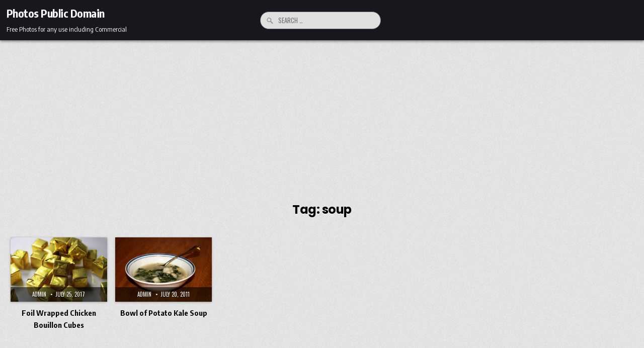

--- FILE ---
content_type: text/html; charset=utf-8
request_url: https://www.google.com/recaptcha/api2/aframe
body_size: 270
content:
<!DOCTYPE HTML><html><head><meta http-equiv="content-type" content="text/html; charset=UTF-8"></head><body><script nonce="H6NbxcK4D9W5Q3WoqPI5FA">/** Anti-fraud and anti-abuse applications only. See google.com/recaptcha */ try{var clients={'sodar':'https://pagead2.googlesyndication.com/pagead/sodar?'};window.addEventListener("message",function(a){try{if(a.source===window.parent){var b=JSON.parse(a.data);var c=clients[b['id']];if(c){var d=document.createElement('img');d.src=c+b['params']+'&rc='+(localStorage.getItem("rc::a")?sessionStorage.getItem("rc::b"):"");window.document.body.appendChild(d);sessionStorage.setItem("rc::e",parseInt(sessionStorage.getItem("rc::e")||0)+1);localStorage.setItem("rc::h",'1769673584466');}}}catch(b){}});window.parent.postMessage("_grecaptcha_ready", "*");}catch(b){}</script></body></html>

--- FILE ---
content_type: text/javascript
request_url: https://www.photos-public-domain.com/wp-content/themes/magsoul/assets/js/custom.js
body_size: 1090
content:
jQuery(document).ready(function($) {
    'use strict';

    if(magsoul_ajax_object.secondary_menu_active){
        $(".magsoul-nav-secondary .magsoul-secondary-nav-menu").addClass("magsoul-secondary-responsive-menu");

        $( ".magsoul-secondary-responsive-menu-icon" ).on( "click", function() {
            $(this).next(".magsoul-nav-secondary .magsoul-secondary-nav-menu").slideToggle();
        });

        $(window).on( "resize", function() {
            if(window.innerWidth > 1112) {
                $(".magsoul-nav-secondary .magsoul-secondary-nav-menu, nav .sub-menu, nav .children").removeAttr("style");
                $(".magsoul-secondary-responsive-menu > li").removeClass("magsoul-secondary-menu-open");
            }
        });

        $( ".magsoul-secondary-responsive-menu > li" ).on( "click", function(event) {
            if (event.target !== this)
            return;
            $(this).find(".sub-menu:first").toggleClass('magsoul-submenu-toggle').parent().toggleClass("magsoul-secondary-menu-open");
            $(this).find(".children:first").toggleClass('magsoul-submenu-toggle').parent().toggleClass("magsoul-secondary-menu-open");
        });

        $( "div.magsoul-secondary-responsive-menu > ul > li" ).on( "click", function(event) {
            if (event.target !== this)
                return;
            $(this).find("ul:first").toggleClass('magsoul-submenu-toggle').parent().toggleClass("magsoul-secondary-menu-open");
        });
    }

    if(magsoul_ajax_object.primary_menu_active){
        $(".magsoul-nav-primary .magsoul-primary-nav-menu").addClass("magsoul-primary-responsive-menu");

        $( ".magsoul-primary-responsive-menu-icon" ).on( "click", function() {
            //$(this).next(".magsoul-nav-primary .magsoul-primary-nav-menu").slideToggle();
            $(".magsoul-nav-primary .magsoul-primary-nav-menu").slideToggle();
        });

        $(window).on( "resize", function() {
            if(window.innerWidth > 1112) {
                $(".magsoul-nav-primary .magsoul-primary-nav-menu, nav .sub-menu, nav .children").removeAttr("style");
                $(".magsoul-primary-responsive-menu > li").removeClass("magsoul-primary-menu-open");
            }
        });

        $( ".magsoul-primary-responsive-menu > li" ).on( "click", function(event) {
            if (event.target !== this)
            return;
            $(this).find(".sub-menu:first").toggleClass('magsoul-submenu-toggle').parent().toggleClass("magsoul-primary-menu-open");
            $(this).find(".children:first").toggleClass('magsoul-submenu-toggle').parent().toggleClass("magsoul-primary-menu-open");
        });

        $( "div.magsoul-primary-responsive-menu > ul > li" ).on( "click", function(event) {
            if (event.target !== this)
                return;
            $(this).find("ul:first").toggleClass('magsoul-submenu-toggle').parent().toggleClass("magsoul-primary-menu-open");
        });
    }

    if($(".magsoul-primary-responsive-menu-icon").length){
        $(".magsoul-primary-responsive-menu-icon").on('click', function (e) {
            e.preventDefault();
            //document.getElementById("magsoul-search-overlay-wrap").style.display = "block";
            //$("#magsoul-search-overlay-wrap").fadeIn();
            const magsoul_focusableelements = 'a, button, [href], input';
            const magsoul_search_modal = document.querySelector('#magsoul-menu-primary-navigation');
            const magsoul_firstfocusableelement = magsoul_search_modal.querySelectorAll(magsoul_focusableelements)[0];
            const magsoul_focusablecontent = magsoul_search_modal.querySelectorAll(magsoul_focusableelements);
            const magsoul_lastfocusableelement = magsoul_focusablecontent[magsoul_focusablecontent.length - 1];
            document.addEventListener('keydown', function(e) {
              let isTabPressed = e.key === 'Tab' || e.keyCode === 9;
              if (!isTabPressed) {
                return;
              }
              if (e.shiftKey) {
                if (document.activeElement === magsoul_firstfocusableelement) {
                  magsoul_lastfocusableelement.focus();
                  e.preventDefault();
                }
              } else {
                if (document.activeElement === magsoul_lastfocusableelement) {
                  magsoul_firstfocusableelement.focus();
                  e.preventDefault();
                }
              }
            });
            magsoul_firstfocusableelement.focus();
        });
    }

    if($(".magsoul-mobile-mennu-close").length){
        $(".magsoul-mobile-mennu-close").on('click', function (e) {
            e.preventDefault();
            $(".magsoul-nav-primary .magsoul-primary-nav-menu").slideToggle();
            $(".magsoul-primary-menu-mobile-button .magsoul-primary-responsive-menu-icon").focus();
        });
    }

    if($(".magsoul-header-icon-search").length){
        $(".magsoul-header-icon-search").on('click', function (e) {
            e.preventDefault();
            //document.getElementById("magsoul-search-overlay-wrap").style.display = "block";
            $("#magsoul-search-overlay-wrap").fadeIn();
            const magsoul_focusableelements = 'button, [href], input';
            const magsoul_search_modal = document.querySelector('#magsoul-search-overlay-wrap');
            const magsoul_firstfocusableelement = magsoul_search_modal.querySelectorAll(magsoul_focusableelements)[0];
            const magsoul_focusablecontent = magsoul_search_modal.querySelectorAll(magsoul_focusableelements);
            const magsoul_lastfocusableelement = magsoul_focusablecontent[magsoul_focusablecontent.length - 1];
            document.addEventListener('keydown', function(e) {
              let isTabPressed = e.key === 'Tab' || e.keyCode === 9;
              if (!isTabPressed) {
                return;
              }
              if (e.shiftKey) {
                if (document.activeElement === magsoul_firstfocusableelement) {
                  magsoul_lastfocusableelement.focus();
                  e.preventDefault();
                }
              } else {
                if (document.activeElement === magsoul_lastfocusableelement) {
                  magsoul_firstfocusableelement.focus();
                  e.preventDefault();
                }
              }
            });
            magsoul_firstfocusableelement.focus();
        });
    }


    if($(".magsoul-search-mobile-btn").length){
        $(".magsoul-search-mobile-btn").on('click', function (e) {
            e.preventDefault();
            //document.getElementById("magsoul-search-overlay-wrap").style.display = "block";
            $("#magsoul-search-overlay-wrap").fadeIn();
            const magsoul_focusableelements = 'button, [href], input';
            const magsoul_search_modal = document.querySelector('#magsoul-search-overlay-wrap');
            const magsoul_firstfocusableelement = magsoul_search_modal.querySelectorAll(magsoul_focusableelements)[0];
            const magsoul_focusablecontent = magsoul_search_modal.querySelectorAll(magsoul_focusableelements);
            const magsoul_lastfocusableelement = magsoul_focusablecontent[magsoul_focusablecontent.length - 1];
            document.addEventListener('keydown', function(e) {
              let isTabPressed = e.key === 'Tab' || e.keyCode === 9;
              if (!isTabPressed) {
                return;
              }
              if (e.shiftKey) {
                if (document.activeElement === magsoul_firstfocusableelement) {
                  magsoul_lastfocusableelement.focus();
                  e.preventDefault();
                }
              } else {
                if (document.activeElement === magsoul_lastfocusableelement) {
                  magsoul_firstfocusableelement.focus();
                  e.preventDefault();
                }
              }
            });
            magsoul_firstfocusableelement.focus();
        });
    }


    if($(".magsoul-search-closebtn").length){
        $(".magsoul-search-closebtn").on('click', function (e) {
            e.preventDefault();
            //document.getElementById("magsoul-search-overlay-wrap").style.display = "none";
            $("#magsoul-search-overlay-wrap").fadeOut();
        });
    }

    if(magsoul_ajax_object.fitvids_active){
        $(".entry-content, .widget").fitVids();
    }

    if(magsoul_ajax_object.backtotop_active){
        if($(".magsoul-scroll-top").length){
            var magsoul_scroll_button = $( '.magsoul-scroll-top' );
            magsoul_scroll_button.hide();

            $( window ).on( "scroll", function() {
                if ( $( window ).scrollTop() < 20 ) {
                    $( '.magsoul-scroll-top' ).fadeOut();
                } else {
                    $( '.magsoul-scroll-top' ).fadeIn();
                }
            } );

            magsoul_scroll_button.on( "click", function() {
                $( "html, body" ).animate( { scrollTop: 0 }, 300 );
                return false;
            } );
        }
    }

    if(magsoul_ajax_object.sticky_header_active){

    // grab the initial top offset of the navigation 
    var magsoulstickyheadertop = $('#magsoul-header-end').offset().top;
    
    // our function that decides weather the navigation bar should have "fixed" css position or not.
    var magsoulstickyheader = function(){
        var magsoulscrolltop = $(window).scrollTop(); // our current vertical position from the top
             
        // if we've scrolled more than the navigation, change its position to fixed to stick to top,
        // otherwise change it back to relative

        if(magsoul_ajax_object.sticky_header_mobile_active){
            if (magsoulscrolltop > magsoulstickyheadertop) {
                $('.magsoul-site-header').addClass('magsoul-fixed');
            } else {
                $('.magsoul-site-header').removeClass('magsoul-fixed');
            }
        } else {
            if(window.innerWidth > 1112) {
                if (magsoulscrolltop > magsoulstickyheadertop) {
                    $('.magsoul-site-header').addClass('magsoul-fixed');
                } else {
                    $('.magsoul-site-header').removeClass('magsoul-fixed');
                }
            }
        }
    };

    magsoulstickyheader();
    // and run it again every time you scroll
    $(window).on( "scroll", function() {
        magsoulstickyheader();
    });

    }

    // Get the parent element
    var magsoul_socialicons = $('.magsoul-social-icons');
  
    // Check if there are any anchor elements inside the parent
    if (magsoul_socialicons.find('a').length === 0) {
       // If no anchor elements are found, hide the parent element
       magsoul_socialicons.hide();
    }

});